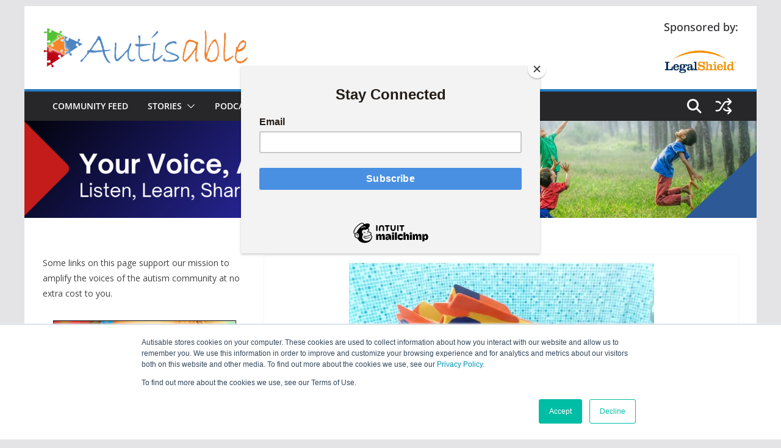

--- FILE ---
content_type: text/html; charset=utf-8
request_url: https://www.google.com/recaptcha/api2/aframe
body_size: 268
content:
<!DOCTYPE HTML><html><head><meta http-equiv="content-type" content="text/html; charset=UTF-8"></head><body><script nonce="D8T3PW0W7Bj4epS-TquhqA">/** Anti-fraud and anti-abuse applications only. See google.com/recaptcha */ try{var clients={'sodar':'https://pagead2.googlesyndication.com/pagead/sodar?'};window.addEventListener("message",function(a){try{if(a.source===window.parent){var b=JSON.parse(a.data);var c=clients[b['id']];if(c){var d=document.createElement('img');d.src=c+b['params']+'&rc='+(localStorage.getItem("rc::a")?sessionStorage.getItem("rc::b"):"");window.document.body.appendChild(d);sessionStorage.setItem("rc::e",parseInt(sessionStorage.getItem("rc::e")||0)+1);localStorage.setItem("rc::h",'1769400514322');}}}catch(b){}});window.parent.postMessage("_grecaptcha_ready", "*");}catch(b){}</script></body></html>

--- FILE ---
content_type: application/javascript; charset=utf-8
request_url: https://fundingchoicesmessages.google.com/f/AGSKWxVu2G3wBwxB8uUBeqLE3oey0_seddVQfZnSdwSrJ2IbVdduYmJ-gKRKqHkaZ0fbTh2jasj7UevNOteNRcdS1ePtIEVjO3sC6x9FwMStYD00w2DllKNvlBDiMPv0kxaMO5FM30Q38Y69Exud0ihBxxfmE5UknOG7IYO5Rap0ushsvGJA--xO69qq5B8D/_&ad_revenue=/leaderboard_ad./flag_ads.-300x250_webrtc,domain=hdmoza.com
body_size: -1291
content:
window['51847098-5986-41da-9d58-5d8d3f0cda6c'] = true;

--- FILE ---
content_type: application/javascript; charset=utf-8
request_url: https://fundingchoicesmessages.google.com/f/AGSKWxVBpkKDzQoZJvfqC6H-BlQzKSIvPbH8HT8-W8UTtYEvGAcbe_QJBzO4tdigRVZK4KGF1hwoSjGaktXlovwwHTAN7gNerU1ud4fF4OvQxTpc9ORtrYqYhmK0QlzSBFPgFTAVWzIBNQ==?fccs=W251bGwsbnVsbCxudWxsLG51bGwsbnVsbCxudWxsLFsxNzY5NDAwNTEzLDcxMjAwMDAwMF0sbnVsbCxudWxsLG51bGwsW251bGwsWzcsNiw5XSxudWxsLDIsbnVsbCwiZW4iLG51bGwsbnVsbCxudWxsLG51bGwsbnVsbCwxXSwiaHR0cHM6Ly9hdXRpc2FibGUuY29tLzIwMTcvMDIvMTEvd2hlbi1hdXRpc20tdG9ycGVkb3MvIixudWxsLFtbOCwiazYxUEJqbWs2TzAiXSxbOSwiZW4tVVMiXSxbMTksIjIiXSxbMTcsIlswXSJdLFsyNCwiIl0sWzI5LCJmYWxzZSJdXV0
body_size: 213
content:
if (typeof __googlefc.fcKernelManager.run === 'function') {"use strict";this.default_ContributorServingResponseClientJs=this.default_ContributorServingResponseClientJs||{};(function(_){var window=this;
try{
var qp=function(a){this.A=_.t(a)};_.u(qp,_.J);var rp=function(a){this.A=_.t(a)};_.u(rp,_.J);rp.prototype.getWhitelistStatus=function(){return _.F(this,2)};var sp=function(a){this.A=_.t(a)};_.u(sp,_.J);var tp=_.ed(sp),up=function(a,b,c){this.B=a;this.j=_.A(b,qp,1);this.l=_.A(b,_.Pk,3);this.F=_.A(b,rp,4);a=this.B.location.hostname;this.D=_.Fg(this.j,2)&&_.O(this.j,2)!==""?_.O(this.j,2):a;a=new _.Qg(_.Qk(this.l));this.C=new _.dh(_.q.document,this.D,a);this.console=null;this.o=new _.mp(this.B,c,a)};
up.prototype.run=function(){if(_.O(this.j,3)){var a=this.C,b=_.O(this.j,3),c=_.fh(a),d=new _.Wg;b=_.hg(d,1,b);c=_.C(c,1,b);_.jh(a,c)}else _.gh(this.C,"FCNEC");_.op(this.o,_.A(this.l,_.De,1),this.l.getDefaultConsentRevocationText(),this.l.getDefaultConsentRevocationCloseText(),this.l.getDefaultConsentRevocationAttestationText(),this.D);_.pp(this.o,_.F(this.F,1),this.F.getWhitelistStatus());var e;a=(e=this.B.googlefc)==null?void 0:e.__executeManualDeployment;a!==void 0&&typeof a==="function"&&_.To(this.o.G,
"manualDeploymentApi")};var vp=function(){};vp.prototype.run=function(a,b,c){var d;return _.v(function(e){d=tp(b);(new up(a,d,c)).run();return e.return({})})};_.Tk(7,new vp);
}catch(e){_._DumpException(e)}
}).call(this,this.default_ContributorServingResponseClientJs);
// Google Inc.

//# sourceURL=/_/mss/boq-content-ads-contributor/_/js/k=boq-content-ads-contributor.ContributorServingResponseClientJs.en_US.k61PBjmk6O0.es5.O/d=1/exm=ad_blocking_detection_executable,kernel_loader,loader_js_executable,web_iab_tcf_v2_signal_executable/ed=1/rs=AJlcJMztj-kAdg6DB63MlSG3pP52LjSptg/m=cookie_refresh_executable
__googlefc.fcKernelManager.run('\x5b\x5b\x5b7,\x22\x5b\x5bnull,\\\x22autisable.com\\\x22,\\\x22AKsRol9zJKZsgIhuqAD99z4MzdrIrZGaFznAhuBJ3y6Vpfzw-TllWKwhN-rPy34b8bBOlzj9bqbWMor3DqAXRa5kqdS-kZN1NbSAnOdFUfSgMqgmNFEguDKcM1XhIixT086edT6fdnH3_NseFy19iFd5hOUPPYi7iQ\\\\u003d\\\\u003d\\\x22\x5d,null,\x5b\x5bnull,null,null,\\\x22https:\/\/fundingchoicesmessages.google.com\/f\/AGSKWxUua_pJJChh-OUnzAYaHREscPWFgrG7SECeukDakszSOOrlOvfiFK48v_lhwF9iwloHXKCpPqzbpMl6tuYcsikQhscvf3VRAhP1fLlVmouT5o2J0tjm_6eR-cvsoJqWnRlhRhBBkA\\\\u003d\\\\u003d\\\x22\x5d,null,null,\x5bnull,null,null,\\\x22https:\/\/fundingchoicesmessages.google.com\/el\/AGSKWxVfPONPNEgzdjg1g7Sri0YnWJYMkuwxKTuErjWbg-CKVnA9E8IU5Jn2c3g7WZ-5k30v9CuY3reSAif2-tJW_PXC_pMZ9Vx20LHarhIE5Vu5xfU6KI4XEQf6B50u804sAl0yDUCFKw\\\\u003d\\\\u003d\\\x22\x5d,null,\x5bnull,\x5b7,6,9\x5d,null,2,null,\\\x22en\\\x22,null,null,null,null,null,1\x5d,null,\\\x22Privacy and cookie settings\\\x22,\\\x22Close\\\x22,null,null,null,\\\x22Managed by Google. Complies with IAB TCF. CMP ID: 300\\\x22\x5d,\x5b3,1\x5d\x5d\x22\x5d\x5d,\x5bnull,null,null,\x22https:\/\/fundingchoicesmessages.google.com\/f\/AGSKWxWgbydCMIwFIyjDqBfVxSfnX6ej3B9zt_ojUzNlUz7AxxsfxkL9sYnDDObpHr0m3zALcOCKS9O_lH-NzZrez1FwPAF-zQbYVy-HWr1m2MGi3BuK7vTrx0_Xtohr_j7XBDjJRrSZeg\\u003d\\u003d\x22\x5d\x5d');}